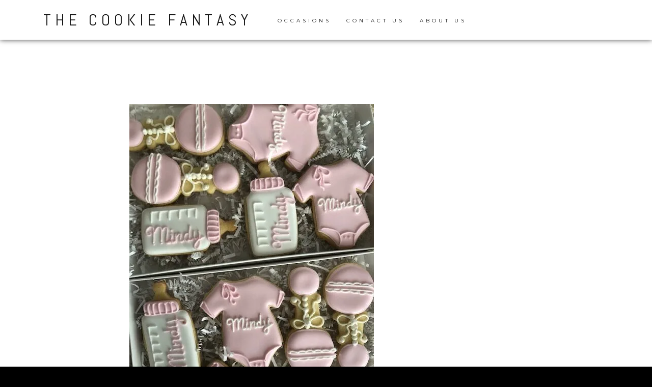

--- FILE ---
content_type: text/css
request_url: https://thecookiefantasy.com/wp-content/themes/buildr/style.css?ver=6.9
body_size: 1321
content:
/*
Theme Name: Buildr
Author: Smarcat
Author URI: https://smartcatdesign.net
Theme URI: http://buildr.preset1.smartcatthemes.com
Description: Build a professional site for yourself, for one client, or for all your clients using Buildr, without touching a line of code. A highly customizable theme which packs tons of premium features in a free theme. 3 navbar menu styles, custom header, 3 blog styles, customizable colors, fonts and so much more! Buildr comes with a free companion plugin which includes many drag & drop widgets that you can use to build your pages any way you like, as well as 3 pre-designed presets that you can install with one click, saving you time, and providing you with a professionally desined site to start from. Lastly, Buildr is integrated with WooCommerce and Easy Digital Downloads with beautiful and unique templates for either.
Version: 1.3.2
License: GNU General Public License v2 or later
License URI: LICENSE
Text Domain: buildr
Tags: two-columns, three-columns, four-columns, right-sidebar, grid-layout, flexible-header, custom-colors, custom-header, custom-menu, custom-logo, featured-images, footer-widgets, full-width-template, theme-options, threaded-comments, translation-ready, e-commerce, blog, entertainment

Buildr theme, Copyright 2018 Smartcat Solutions Inc.

This theme, like WordPress, is licensed under the GPL.
Use it to make something cool, have fun, and share what you've learned with others.

Buildr is based on Underscores https://underscores.me/, (C) 2012-2017 Automattic, Inc.
Underscores is distributed under the terms of the GNU GPL v2 or later.
*/

body {
    margin: 0;
}

a, 
a:hover,
a:focus {
    text-decoration: none !important;
}

*:focus {
    outline: none !important;
}



/* ----------------------------------------------------------------------------- 
 * Core: Required
 * -------------------------------------------------------------------------- */
.alignnone {
    margin: 5px 20px 20px 0;
}

.aligncenter,
div.aligncenter {
    display: block;
    margin: 5px auto 5px auto;
}

.alignright {
    float:right;
    margin: 5px 0 20px 20px;
}

.alignleft {
    float: left;
    margin: 5px 20px 20px 0;
}

a img.alignright {
    float: right;
    margin: 5px 0 20px 20px;
}

a img.alignnone {
    margin: 5px 20px 20px 0;
}

a img.alignleft {
    float: left;
    margin: 5px 20px 20px 0;
}

a img.aligncenter {
    display: block;
    margin-left: auto;
    margin-right: auto;
}

.wp-caption {
    background: #fff;
    border: 1px solid #f0f0f0;
    max-width: 96%; /* Image does not overflow the content area */
    padding: 5px 3px 10px;
    text-align: center;
}

.wp-caption.alignnone {
    margin: 5px 20px 20px 0;
}

.wp-caption.alignleft {
    margin: 5px 20px 20px 0;
}

.wp-caption.alignright {
    margin: 5px 0 20px 20px;
}

.wp-caption img {
    border: 0 none;
    height: auto;
    margin: 0;
    max-width: 98.5%;
    padding: 0;
    width: auto;
}

.wp-caption p.wp-caption-text {
    font-size: 11px;
    line-height: 17px;
    margin: 0;
    padding: 0 4px 5px;
}

.gallery-caption {
    display: block;
}

.bypostauthor {
    display: block;
}

/* ----------------------------------------------------------------------------- 
 * Accessibility
 * -------------------------------------------------------------------------- */

/* Text meant only for screen readers. */
.screen-reader-text {
    border: 0;
    clip: rect(1px, 1px, 1px, 1px);
    clip-path: inset(50%);
    height: 1px;
    margin: -1px;
    overflow: hidden;
    padding: 0;
    position: absolute !important;
    width: 1px;
    word-wrap: normal !important; /* Many screen reader and browser combinations announce broken words as they would appear visually. */
}

.screen-reader-text:focus {
    background-color: #f1f1f1;
    border-radius: 3px;
    box-shadow: 0 0 2px 2px rgba(0, 0, 0, 0.6);
    clip: auto !important;
    clip-path: none;
    color: #21759b;
    display: block;
    font-size: 14px;
    font-size: 0.875rem;
    font-weight: bold;
    height: auto;
    left: 5px;
    line-height: normal;
    padding: 15px 23px 14px;
    text-decoration: none;
    top: 5px;
    width: auto;
    z-index: 100000;
    /* Above WP toolbar. */
}

/* Do not show the outline on the skip link target. */
#content[tabindex="-1"]:focus {
    outline: 0;
}
.post-date{display: none;} 
.entry-meta-date{display:none}